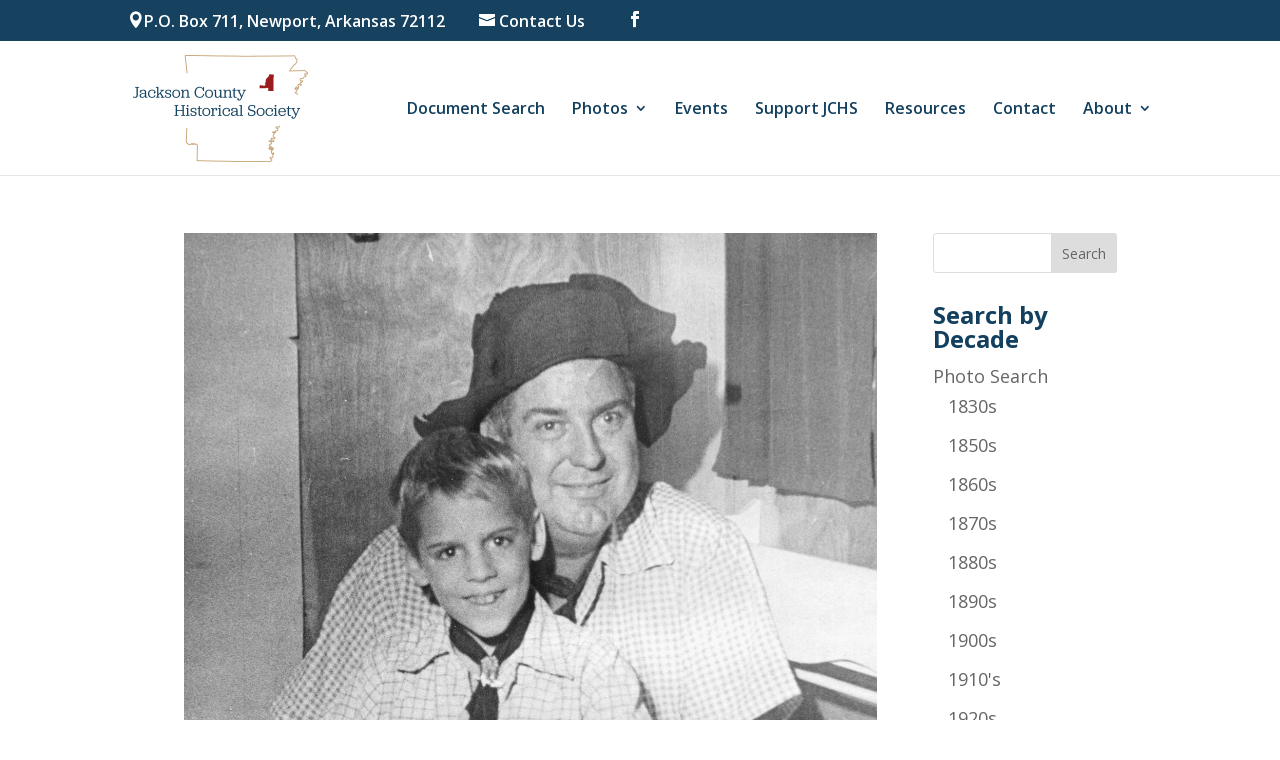

--- FILE ---
content_type: text/css
request_url: https://jacksonhistory.net/wp-content/themes/Divi-child/style.css?ver=4.27.5
body_size: 455
content:
/*
Theme Name: Divi Child
Theme URI: http://www.elegantthemes.com/gallery/divi/
Version: 2.5.9
Description: Smart. Flexible. Beautiful. Divi is the most powerful theme in our collection.
Author: Elegant Themes
Author URI: http://www.elegantthemes.com
Template: Divi
Tags: responsive-layout, one-column, two-columns, three-columns, four-columns, left-sidebar, right-sidebar, custom-background, custom-colors, featured-images, full-width-template, post-formats, rtl-language-support, theme-options, threaded-comments, translation-ready
License: GNU General Public License v2
License URI: http://www.gnu.org/licenses/gpl-2.0.html
*/
#et-secondary-menu {
	float: left;
}
.icon_pin::before {
	content: "\e081";
	font-family: 'ETmodules';
}
#et-info span {
	margin-right: 30px;
}
#footer-info {
	float: none;
	text-align: center;
}
.blog-title {
    margin-bottom: 60px;
}
.archive-line {
    width: 25%;
    float: left;
    border: 0;
    height: 4px;
    background-color: #2ea3f2;
}
.wp-pagenavi {
	position: absolute;
	bottom: 0;
	width: 100%;
}
.archive #left-area {
	width: 73.125%;
	margin-right: 5.5%;
}